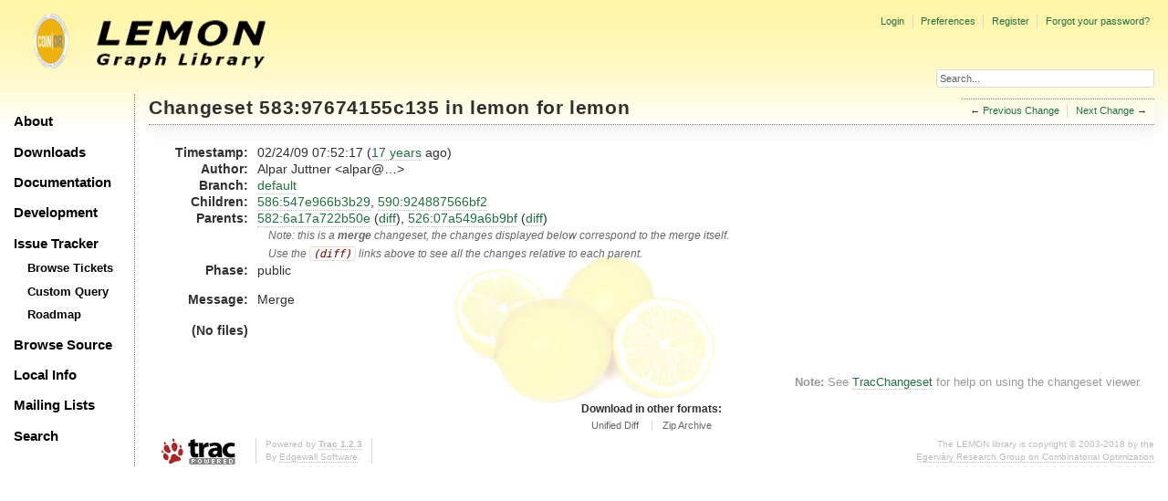

--- FILE ---
content_type: text/html;charset=utf-8
request_url: https://lemon.cs.elte.hu/trac/lemon/changeset/97674155c135e55dcba5116cf01cce8df3d7ebe9/lemon/lemon
body_size: 12055
content:
<!DOCTYPE html PUBLIC "-//W3C//DTD XHTML 1.0 Strict//EN" "http://www.w3.org/TR/xhtml1/DTD/xhtml1-strict.dtd">
<html xmlns="http://www.w3.org/1999/xhtml">
  
  

  


  <head>
    <title>
      Changeset 583:97674155c135 for lemon – LEMON
    </title>
      <meta http-equiv="Content-Type" content="text/html; charset=UTF-8" />
      <meta http-equiv="X-UA-Compatible" content="IE=edge" />
    <!--[if IE]><script type="text/javascript">
      if (/^#__msie303:/.test(window.location.hash))
        window.location.replace(window.location.hash.replace(/^#__msie303:/, '#'));
    </script><![endif]-->
          <link rel="search" href="/trac/lemon/search" />
          <link rel="help" href="/trac/lemon/wiki/TracGuide" />
          <link rel="alternate" href="?format=diff&amp;new=97674155c135e55dcba5116cf01cce8df3d7ebe9" type="text/plain" class="diff" title="Unified Diff" />
          <link rel="alternate" href="?format=zip&amp;new=97674155c135e55dcba5116cf01cce8df3d7ebe9" type="application/zip" class="zip" title="Zip Archive" />
          <link rel="next" href="/trac/lemon/changeset/547e966b3b293bc27cceb51512f60f3d854b2b6f/lemon/lemon" title="Changeset 586:547e966b3b29 for lemon" />
          <link rel="start" href="/trac/lemon/wiki" />
          <link rel="stylesheet" href="/trac/lemon/chrome/common/css/trac.css" type="text/css" />
          <link rel="stylesheet" href="/trac/lemon/chrome/common/css/changeset.css" type="text/css" />
          <link rel="stylesheet" href="/trac/lemon/chrome/common/css/diff.css" type="text/css" />
          <link rel="stylesheet" href="/trac/lemon/chrome/common/css/code.css" type="text/css" />
          <link rel="prev" href="/trac/lemon/changeset/6d3a9eec82b45b4b2affe75fd9eed0081a43a249/lemon/lemon" title="Changeset 581:6d3a9eec82b4 for lemon" />
          <link rel="icon" href="/trac/lemon/chrome/site/lemon.ico" type="image/x-icon" />
    <style id="trac-noscript" type="text/css">.trac-noscript { display: none !important }</style>
      <link type="application/opensearchdescription+xml" rel="search" href="/trac/lemon/search/opensearch" title="Search LEMON" />
      <script type="text/javascript" charset="utf-8" src="/trac/lemon/chrome/common/js/jquery.js"></script>
      <script type="text/javascript" charset="utf-8" src="/trac/lemon/chrome/common/js/babel.js"></script>
      <script type="text/javascript" charset="utf-8" src="/trac/lemon/chrome/common/js/trac.js"></script>
      <script type="text/javascript" charset="utf-8" src="/trac/lemon/chrome/common/js/search.js"></script>
      <script type="text/javascript" charset="utf-8" src="/trac/lemon/chrome/common/js/diff.js"></script>
    <script type="text/javascript">
      jQuery("#trac-noscript").remove();
      jQuery(document).ready(function($) {
        $(".trac-autofocus").focus();
        $(".trac-target-new").attr("target", "_blank");
        if ($.ui) { /* is jquery-ui added? */
          $(".trac-datepicker:not([readonly])").prop("autocomplete", "off").datepicker();
          $(".trac-datetimepicker:not([readonly])").prop("autocomplete", "off").datetimepicker();
          $("#main").addClass("trac-nodatetimehint");
        }
        $(".trac-disable").disableSubmit(".trac-disable-determinant");
        setTimeout(function() { $(".trac-scroll").scrollToTop() }, 1);
        $(".trac-disable-on-submit").disableOnSubmit();
      });
    </script>
    <script type="text/javascript">
      jQuery(document).ready(function($) {
        $(".trac-toggledeleted").show().click(function() {
                  $(this).siblings().find(".trac-deleted").toggle();
                  return false;
        }).click();
        $("#content").find("li.entry h2 a").parent().addAnchor(_("Link to this diff"));
      });
    </script>
    <link rel="stylesheet" type="text/css" href="/trac/lemon/chrome/site/lemon.css" />
  </head>
  <body>
    <div id="lemon_logo">
      <a id="lemon_logo_img" href="http://www.coin-or.org/"><img src="/trac/lemon/chrome/site/lemon-logo.gif" alt="COIN-OR::LEMON" /></a>
    </div>
    <div id="lemon_logo_text">
      <a id="lemon_logo_text_img" href="/trac/lemon"><img src="/trac/lemon/chrome/site/lemon-text.png" alt="COIN-OR::LEMON - Graph Library" /></a>
    </div>
    <div id="lemon_search">
      <form style="text-align: right" action="/trac/lemon/search" method="get"><div>
        <input id="lemon_search_input" type="text" name="q" size="32" value="Search..." onblur="if(this.value=='') this.value='Search...';" onfocus="if(this.value=='Search...') this.value='';" />
        <input type="hidden" name="wiki" value="on" />
        <input type="hidden" name="changeset" value="on" />
        <input type="hidden" name="ticket" value="on" />
      </div></form>
    </div>
    <div id="lemon_side_menu">
      <p class="menu1"><a href="/trac/lemon">About</a></p>
      <p class="menu1"><a href="/trac/lemon/wiki/Downloads">Downloads</a></p>
      <p class="menu1"><a href="/trac/lemon/wiki/Documentation">Documentation</a></p>
      <p class="menu1"><a href="/trac/lemon/wiki/Development">Development</a></p>
      <p class="menu1"><a href="/trac/lemon/wiki/IssueTracker">Issue Tracker</a></p>
        <p class="menu2"><a href="/trac/lemon/report">Browse Tickets</a></p>
        <p class="menu2"><a href="/trac/lemon/query">Custom Query</a></p>
        <p class="menu2"><a href="/trac/lemon/roadmap">Roadmap</a></p>
      <p class="menu1"><a href="/trac/lemon/browser">Browse Source</a></p>
      <p class="menu1"><a href="/trac/lemon/wiki/LocalSite">Local Info</a></p>
      <p class="menu1"><a href="/trac/lemon/wiki/MailingLists">Mailing Lists</a></p>
      <p class="menu1"><a href="/trac/lemon/search">Search</a></p>
    </div>
    <div id="siteheader">
    </div>
    <div id="lemon_trac_page">
    <div id="banner">
      <div id="header">
        <a id="logo" href="http://www.coin-or.org/"><img src="/trac/lemon/chrome/site/lemon-logo.gif" alt="COIN-OR::LEMON - Graph Library" height="60" width="60" /></a>
      </div>
      <form id="search" action="/trac/lemon/search" method="get">
        <div>
          <label for="proj-search">Search:</label>
          <input type="text" id="proj-search" name="q" size="18" value="" />
          <input type="submit" value="Search" />
        </div>
      </form>
      <div id="metanav" class="nav">
    <ul>
      <li class="first"><a href="/trac/lemon/login">Login</a></li><li><a href="/trac/lemon/prefs">Preferences</a></li><li><a href="/trac/lemon/register">Register</a></li><li class="last"><a href="/trac/lemon/reset_password">Forgot your password?</a></li>
    </ul>
  </div>
    </div>
    <div id="mainnav" class="nav">
    <ul>
      <li class="first"><a href="/trac/lemon/wiki">Wiki</a></li><li><a href="/trac/lemon/timeline">Timeline</a></li><li><a href="/trac/lemon/roadmap">Roadmap</a></li><li class="active"><a href="/trac/lemon/browser">Browse Source</a></li><li><a href="/trac/lemon/report">View Tickets</a></li><li class="last"><a href="/trac/lemon/search">Search</a></li>
    </ul>
  </div>
    <div id="main">
      <div id="ctxtnav" class="nav">
        <h2>Context Navigation</h2>
        <ul>
          <li class="first"><span>&larr; <a class="prev" href="/trac/lemon/changeset/6d3a9eec82b45b4b2affe75fd9eed0081a43a249/lemon/lemon" title="Changeset 581:6d3a9eec82b4 for lemon">Previous Change</a></span></li><li class="last"><span><a class="next" href="/trac/lemon/changeset/547e966b3b293bc27cceb51512f60f3d854b2b6f/lemon/lemon" title="Changeset 586:547e966b3b29 for lemon">Next Change</a> &rarr;</span></li>
        </ul>
        <hr />
      </div>
    <div id="content" class="changeset">
      <div id="title">
            <h1>Changeset <a title="Show full changeset" href="/trac/lemon/changeset/97674155c135e55dcba5116cf01cce8df3d7ebe9/lemon">583:97674155c135</a> in lemon
              for <a title="Show entry in browser" href="/trac/lemon/browser/lemon/lemon?rev=97674155c135e55dcba5116cf01cce8df3d7ebe9">lemon</a></h1>
      </div>
      <dl id="overview">
          <dt class="property time">Timestamp:</dt>
          <dd class="time">
             02/24/09 07:52:17
             (<a class="timeline" href="/trac/lemon/timeline?from=2009-02-24T07%3A52%3A17%2B01%3A00&amp;precision=second" title="See timeline at 02/24/09 07:52:17">17 years</a> ago)
          </dd>
          <dt class="property author">Author:</dt>
          <dd class="author"><span class="trac-author">Alpar Juttner &lt;alpar@…&gt;</span></dd>
              <dt class="property">Branch:</dt>
              <dd><a class="changeset" href="/trac/lemon/changeset/default/lemon" title="Fix clang compilation issue (#634)">default</a></dd>
              <dt class="property">Children:</dt>
              <dd><a class="changeset" href="/trac/lemon/changeset/547e966b3b293bc27cceb51512f60f3d854b2b6f/lemon" title="Fix Soplex config in autoconf (#230)">586:547e966b3b29</a>, <a class="changeset" href="/trac/lemon/changeset/924887566bf2e375c896f7b955bea6b6adb9ac2e/lemon" title="Porting Gomory-Hu algorithm (#66)">590:924887566bf2</a></dd>
              <dt class="property">Parents:</dt>
              <dd><a class="changeset" href="/trac/lemon/changeset/6a17a722b50e1b22187f5a4cb99a7de28aada418/lemon" title="Merge">582:6a17a722b50e</a> (<a href="/trac/lemon/changeset/97674155c135e55dcba5116cf01cce8df3d7ebe9/lemon?old=6a17a722b50e1b22187f5a4cb99a7de28aada418" title="Diff against this parent (show the changes merged from the other parents)">diff</a>), <a class="changeset" href="/trac/lemon/changeset/07a549a6b9bf286156a00262bf1dd189781ba0b0/lemon" title="Also note the cmake based build environment in INSTALL file">526:07a549a6b9bf</a> (<a href="/trac/lemon/changeset/97674155c135e55dcba5116cf01cce8df3d7ebe9/lemon?old=07a549a6b9bf286156a00262bf1dd189781ba0b0" title="Diff against this parent (show the changes merged from the other parents)">diff</a>)<br /><span class="hint">Note: this is a <strong>merge</strong> changeset, the changes displayed below correspond to the merge itself.</span><br /><span class="hint">Use the <tt>(diff)</tt> links above to see all the changes relative to each parent.</span></dd>
              <dt class="property">Phase:</dt>
              <dd>public</dd>
          <dt class="property message">Message:</dt>
          <dd class="message searchable">
            
            
              <p>
Merge<br />
</p>

            
            
          </dd>
        <dt class="property files">
          (No files)
        </dt>
        <dd class="files">
          <div class="legend" id="file-legend">
            <dl>
            </dl>
          </div>
          <br />
          <ul>
          </ul>
        </dd>
      </dl>
      <div class="diff">
        <div class="diff">
</div>
        <div id="help"><strong>Note:</strong> See <a href="/trac/lemon/wiki/TracChangeset">TracChangeset</a>
          for help on using the changeset viewer.</div>
      </div>
    </div>
    <div id="altlinks">
      <h3>Download in other formats:</h3>
      <ul>
        <li class="first">
          <a rel="nofollow" href="?format=diff&amp;new=97674155c135e55dcba5116cf01cce8df3d7ebe9" class="diff">Unified Diff</a>
        </li><li class="last">
          <a rel="nofollow" href="?format=zip&amp;new=97674155c135e55dcba5116cf01cce8df3d7ebe9" class="zip">Zip Archive</a>
        </li>
      </ul>
    </div>
    </div>
    <div id="footer" lang="en" xml:lang="en"><hr />
      <a id="tracpowered" href="http://trac.edgewall.org/"><img src="/trac/lemon/chrome/common/trac_logo_mini.png" height="30" width="107" alt="Trac Powered" /></a>
      <p class="left">Powered by <a href="/trac/lemon/about"><strong>Trac 1.2.3</strong></a><br />
        By <a href="http://www.edgewall.org/">Edgewall Software</a>.</p>
      <p class="right"><div class="copyright">The LEMON library is copyright © 2003-2018 by the<br /><a href="http://www.cs.elte.hu/egres/">Egerváry Research Group on Combinatorial Optimization</div></p>
    </div>
    </div>
    <div id="sitefooter">
    </div>
  </body>
</html>